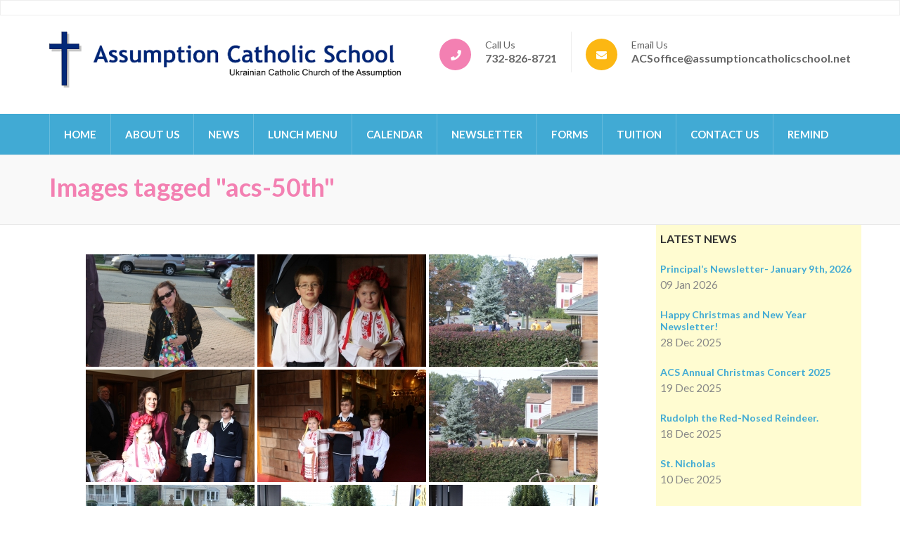

--- FILE ---
content_type: text/html; charset=UTF-8
request_url: http://assumptioncatholicschool.net/ngg_tag/acs-50th/
body_size: 13008
content:
    <!DOCTYPE html>
    <html lang="en-US" prefix="og: http://ogp.me/ns# article: http://ogp.me/ns/article#">
    
<head itemscope itemtype="https://schema.org/WebSite">

    <meta charset="UTF-8">
	<meta name="viewport" content="width=device-width, initial-scale=1">
	<link rel="profile" href="http://gmpg.org/xfn/11">
	<link rel="pingback" href="http://assumptioncatholicschool.net/xmlrpc.php">
    <title>ACS 50th &#8211; Assumption Catholic School</title>
<meta name='robots' content='max-image-preview:large' />
	<style>img:is([sizes="auto" i], [sizes^="auto," i]) { contain-intrinsic-size: 3000px 1500px }</style>
	<link rel='dns-prefetch' href='//stats.wp.com' />
<link rel='dns-prefetch' href='//fonts.googleapis.com' />
<link rel='dns-prefetch' href='//v0.wordpress.com' />
<link rel="alternate" type="application/rss+xml" title="Assumption Catholic School &raquo; Feed" href="http://assumptioncatholicschool.net/feed/" />
<link rel="alternate" type="application/rss+xml" title="Assumption Catholic School &raquo; Comments Feed" href="http://assumptioncatholicschool.net/comments/feed/" />
		<!-- This site uses the Google Analytics by ExactMetrics plugin v8.9.0 - Using Analytics tracking - https://www.exactmetrics.com/ -->
		<!-- Note: ExactMetrics is not currently configured on this site. The site owner needs to authenticate with Google Analytics in the ExactMetrics settings panel. -->
					<!-- No tracking code set -->
				<!-- / Google Analytics by ExactMetrics -->
		<script type="text/javascript">
/* <![CDATA[ */
window._wpemojiSettings = {"baseUrl":"https:\/\/s.w.org\/images\/core\/emoji\/15.0.3\/72x72\/","ext":".png","svgUrl":"https:\/\/s.w.org\/images\/core\/emoji\/15.0.3\/svg\/","svgExt":".svg","source":{"concatemoji":"http:\/\/assumptioncatholicschool.net\/wp-includes\/js\/wp-emoji-release.min.js?ver=6.7.4"}};
/*! This file is auto-generated */
!function(i,n){var o,s,e;function c(e){try{var t={supportTests:e,timestamp:(new Date).valueOf()};sessionStorage.setItem(o,JSON.stringify(t))}catch(e){}}function p(e,t,n){e.clearRect(0,0,e.canvas.width,e.canvas.height),e.fillText(t,0,0);var t=new Uint32Array(e.getImageData(0,0,e.canvas.width,e.canvas.height).data),r=(e.clearRect(0,0,e.canvas.width,e.canvas.height),e.fillText(n,0,0),new Uint32Array(e.getImageData(0,0,e.canvas.width,e.canvas.height).data));return t.every(function(e,t){return e===r[t]})}function u(e,t,n){switch(t){case"flag":return n(e,"\ud83c\udff3\ufe0f\u200d\u26a7\ufe0f","\ud83c\udff3\ufe0f\u200b\u26a7\ufe0f")?!1:!n(e,"\ud83c\uddfa\ud83c\uddf3","\ud83c\uddfa\u200b\ud83c\uddf3")&&!n(e,"\ud83c\udff4\udb40\udc67\udb40\udc62\udb40\udc65\udb40\udc6e\udb40\udc67\udb40\udc7f","\ud83c\udff4\u200b\udb40\udc67\u200b\udb40\udc62\u200b\udb40\udc65\u200b\udb40\udc6e\u200b\udb40\udc67\u200b\udb40\udc7f");case"emoji":return!n(e,"\ud83d\udc26\u200d\u2b1b","\ud83d\udc26\u200b\u2b1b")}return!1}function f(e,t,n){var r="undefined"!=typeof WorkerGlobalScope&&self instanceof WorkerGlobalScope?new OffscreenCanvas(300,150):i.createElement("canvas"),a=r.getContext("2d",{willReadFrequently:!0}),o=(a.textBaseline="top",a.font="600 32px Arial",{});return e.forEach(function(e){o[e]=t(a,e,n)}),o}function t(e){var t=i.createElement("script");t.src=e,t.defer=!0,i.head.appendChild(t)}"undefined"!=typeof Promise&&(o="wpEmojiSettingsSupports",s=["flag","emoji"],n.supports={everything:!0,everythingExceptFlag:!0},e=new Promise(function(e){i.addEventListener("DOMContentLoaded",e,{once:!0})}),new Promise(function(t){var n=function(){try{var e=JSON.parse(sessionStorage.getItem(o));if("object"==typeof e&&"number"==typeof e.timestamp&&(new Date).valueOf()<e.timestamp+604800&&"object"==typeof e.supportTests)return e.supportTests}catch(e){}return null}();if(!n){if("undefined"!=typeof Worker&&"undefined"!=typeof OffscreenCanvas&&"undefined"!=typeof URL&&URL.createObjectURL&&"undefined"!=typeof Blob)try{var e="postMessage("+f.toString()+"("+[JSON.stringify(s),u.toString(),p.toString()].join(",")+"));",r=new Blob([e],{type:"text/javascript"}),a=new Worker(URL.createObjectURL(r),{name:"wpTestEmojiSupports"});return void(a.onmessage=function(e){c(n=e.data),a.terminate(),t(n)})}catch(e){}c(n=f(s,u,p))}t(n)}).then(function(e){for(var t in e)n.supports[t]=e[t],n.supports.everything=n.supports.everything&&n.supports[t],"flag"!==t&&(n.supports.everythingExceptFlag=n.supports.everythingExceptFlag&&n.supports[t]);n.supports.everythingExceptFlag=n.supports.everythingExceptFlag&&!n.supports.flag,n.DOMReady=!1,n.readyCallback=function(){n.DOMReady=!0}}).then(function(){return e}).then(function(){var e;n.supports.everything||(n.readyCallback(),(e=n.source||{}).concatemoji?t(e.concatemoji):e.wpemoji&&e.twemoji&&(t(e.twemoji),t(e.wpemoji)))}))}((window,document),window._wpemojiSettings);
/* ]]> */
</script>
<style id='wp-emoji-styles-inline-css' type='text/css'>

	img.wp-smiley, img.emoji {
		display: inline !important;
		border: none !important;
		box-shadow: none !important;
		height: 1em !important;
		width: 1em !important;
		margin: 0 0.07em !important;
		vertical-align: -0.1em !important;
		background: none !important;
		padding: 0 !important;
	}
</style>
<link rel='stylesheet' id='wp-block-library-css' href='http://assumptioncatholicschool.net/wp-includes/css/dist/block-library/style.min.css?ver=6.7.4' type='text/css' media='all' />
<style id='classic-theme-styles-inline-css' type='text/css'>
/*! This file is auto-generated */
.wp-block-button__link{color:#fff;background-color:#32373c;border-radius:9999px;box-shadow:none;text-decoration:none;padding:calc(.667em + 2px) calc(1.333em + 2px);font-size:1.125em}.wp-block-file__button{background:#32373c;color:#fff;text-decoration:none}
</style>
<style id='global-styles-inline-css' type='text/css'>
:root{--wp--preset--aspect-ratio--square: 1;--wp--preset--aspect-ratio--4-3: 4/3;--wp--preset--aspect-ratio--3-4: 3/4;--wp--preset--aspect-ratio--3-2: 3/2;--wp--preset--aspect-ratio--2-3: 2/3;--wp--preset--aspect-ratio--16-9: 16/9;--wp--preset--aspect-ratio--9-16: 9/16;--wp--preset--color--black: #000000;--wp--preset--color--cyan-bluish-gray: #abb8c3;--wp--preset--color--white: #ffffff;--wp--preset--color--pale-pink: #f78da7;--wp--preset--color--vivid-red: #cf2e2e;--wp--preset--color--luminous-vivid-orange: #ff6900;--wp--preset--color--luminous-vivid-amber: #fcb900;--wp--preset--color--light-green-cyan: #7bdcb5;--wp--preset--color--vivid-green-cyan: #00d084;--wp--preset--color--pale-cyan-blue: #8ed1fc;--wp--preset--color--vivid-cyan-blue: #0693e3;--wp--preset--color--vivid-purple: #9b51e0;--wp--preset--gradient--vivid-cyan-blue-to-vivid-purple: linear-gradient(135deg,rgba(6,147,227,1) 0%,rgb(155,81,224) 100%);--wp--preset--gradient--light-green-cyan-to-vivid-green-cyan: linear-gradient(135deg,rgb(122,220,180) 0%,rgb(0,208,130) 100%);--wp--preset--gradient--luminous-vivid-amber-to-luminous-vivid-orange: linear-gradient(135deg,rgba(252,185,0,1) 0%,rgba(255,105,0,1) 100%);--wp--preset--gradient--luminous-vivid-orange-to-vivid-red: linear-gradient(135deg,rgba(255,105,0,1) 0%,rgb(207,46,46) 100%);--wp--preset--gradient--very-light-gray-to-cyan-bluish-gray: linear-gradient(135deg,rgb(238,238,238) 0%,rgb(169,184,195) 100%);--wp--preset--gradient--cool-to-warm-spectrum: linear-gradient(135deg,rgb(74,234,220) 0%,rgb(151,120,209) 20%,rgb(207,42,186) 40%,rgb(238,44,130) 60%,rgb(251,105,98) 80%,rgb(254,248,76) 100%);--wp--preset--gradient--blush-light-purple: linear-gradient(135deg,rgb(255,206,236) 0%,rgb(152,150,240) 100%);--wp--preset--gradient--blush-bordeaux: linear-gradient(135deg,rgb(254,205,165) 0%,rgb(254,45,45) 50%,rgb(107,0,62) 100%);--wp--preset--gradient--luminous-dusk: linear-gradient(135deg,rgb(255,203,112) 0%,rgb(199,81,192) 50%,rgb(65,88,208) 100%);--wp--preset--gradient--pale-ocean: linear-gradient(135deg,rgb(255,245,203) 0%,rgb(182,227,212) 50%,rgb(51,167,181) 100%);--wp--preset--gradient--electric-grass: linear-gradient(135deg,rgb(202,248,128) 0%,rgb(113,206,126) 100%);--wp--preset--gradient--midnight: linear-gradient(135deg,rgb(2,3,129) 0%,rgb(40,116,252) 100%);--wp--preset--font-size--small: 13px;--wp--preset--font-size--medium: 20px;--wp--preset--font-size--large: 36px;--wp--preset--font-size--x-large: 42px;--wp--preset--spacing--20: 0.44rem;--wp--preset--spacing--30: 0.67rem;--wp--preset--spacing--40: 1rem;--wp--preset--spacing--50: 1.5rem;--wp--preset--spacing--60: 2.25rem;--wp--preset--spacing--70: 3.38rem;--wp--preset--spacing--80: 5.06rem;--wp--preset--shadow--natural: 6px 6px 9px rgba(0, 0, 0, 0.2);--wp--preset--shadow--deep: 12px 12px 50px rgba(0, 0, 0, 0.4);--wp--preset--shadow--sharp: 6px 6px 0px rgba(0, 0, 0, 0.2);--wp--preset--shadow--outlined: 6px 6px 0px -3px rgba(255, 255, 255, 1), 6px 6px rgba(0, 0, 0, 1);--wp--preset--shadow--crisp: 6px 6px 0px rgba(0, 0, 0, 1);}:where(.is-layout-flex){gap: 0.5em;}:where(.is-layout-grid){gap: 0.5em;}body .is-layout-flex{display: flex;}.is-layout-flex{flex-wrap: wrap;align-items: center;}.is-layout-flex > :is(*, div){margin: 0;}body .is-layout-grid{display: grid;}.is-layout-grid > :is(*, div){margin: 0;}:where(.wp-block-columns.is-layout-flex){gap: 2em;}:where(.wp-block-columns.is-layout-grid){gap: 2em;}:where(.wp-block-post-template.is-layout-flex){gap: 1.25em;}:where(.wp-block-post-template.is-layout-grid){gap: 1.25em;}.has-black-color{color: var(--wp--preset--color--black) !important;}.has-cyan-bluish-gray-color{color: var(--wp--preset--color--cyan-bluish-gray) !important;}.has-white-color{color: var(--wp--preset--color--white) !important;}.has-pale-pink-color{color: var(--wp--preset--color--pale-pink) !important;}.has-vivid-red-color{color: var(--wp--preset--color--vivid-red) !important;}.has-luminous-vivid-orange-color{color: var(--wp--preset--color--luminous-vivid-orange) !important;}.has-luminous-vivid-amber-color{color: var(--wp--preset--color--luminous-vivid-amber) !important;}.has-light-green-cyan-color{color: var(--wp--preset--color--light-green-cyan) !important;}.has-vivid-green-cyan-color{color: var(--wp--preset--color--vivid-green-cyan) !important;}.has-pale-cyan-blue-color{color: var(--wp--preset--color--pale-cyan-blue) !important;}.has-vivid-cyan-blue-color{color: var(--wp--preset--color--vivid-cyan-blue) !important;}.has-vivid-purple-color{color: var(--wp--preset--color--vivid-purple) !important;}.has-black-background-color{background-color: var(--wp--preset--color--black) !important;}.has-cyan-bluish-gray-background-color{background-color: var(--wp--preset--color--cyan-bluish-gray) !important;}.has-white-background-color{background-color: var(--wp--preset--color--white) !important;}.has-pale-pink-background-color{background-color: var(--wp--preset--color--pale-pink) !important;}.has-vivid-red-background-color{background-color: var(--wp--preset--color--vivid-red) !important;}.has-luminous-vivid-orange-background-color{background-color: var(--wp--preset--color--luminous-vivid-orange) !important;}.has-luminous-vivid-amber-background-color{background-color: var(--wp--preset--color--luminous-vivid-amber) !important;}.has-light-green-cyan-background-color{background-color: var(--wp--preset--color--light-green-cyan) !important;}.has-vivid-green-cyan-background-color{background-color: var(--wp--preset--color--vivid-green-cyan) !important;}.has-pale-cyan-blue-background-color{background-color: var(--wp--preset--color--pale-cyan-blue) !important;}.has-vivid-cyan-blue-background-color{background-color: var(--wp--preset--color--vivid-cyan-blue) !important;}.has-vivid-purple-background-color{background-color: var(--wp--preset--color--vivid-purple) !important;}.has-black-border-color{border-color: var(--wp--preset--color--black) !important;}.has-cyan-bluish-gray-border-color{border-color: var(--wp--preset--color--cyan-bluish-gray) !important;}.has-white-border-color{border-color: var(--wp--preset--color--white) !important;}.has-pale-pink-border-color{border-color: var(--wp--preset--color--pale-pink) !important;}.has-vivid-red-border-color{border-color: var(--wp--preset--color--vivid-red) !important;}.has-luminous-vivid-orange-border-color{border-color: var(--wp--preset--color--luminous-vivid-orange) !important;}.has-luminous-vivid-amber-border-color{border-color: var(--wp--preset--color--luminous-vivid-amber) !important;}.has-light-green-cyan-border-color{border-color: var(--wp--preset--color--light-green-cyan) !important;}.has-vivid-green-cyan-border-color{border-color: var(--wp--preset--color--vivid-green-cyan) !important;}.has-pale-cyan-blue-border-color{border-color: var(--wp--preset--color--pale-cyan-blue) !important;}.has-vivid-cyan-blue-border-color{border-color: var(--wp--preset--color--vivid-cyan-blue) !important;}.has-vivid-purple-border-color{border-color: var(--wp--preset--color--vivid-purple) !important;}.has-vivid-cyan-blue-to-vivid-purple-gradient-background{background: var(--wp--preset--gradient--vivid-cyan-blue-to-vivid-purple) !important;}.has-light-green-cyan-to-vivid-green-cyan-gradient-background{background: var(--wp--preset--gradient--light-green-cyan-to-vivid-green-cyan) !important;}.has-luminous-vivid-amber-to-luminous-vivid-orange-gradient-background{background: var(--wp--preset--gradient--luminous-vivid-amber-to-luminous-vivid-orange) !important;}.has-luminous-vivid-orange-to-vivid-red-gradient-background{background: var(--wp--preset--gradient--luminous-vivid-orange-to-vivid-red) !important;}.has-very-light-gray-to-cyan-bluish-gray-gradient-background{background: var(--wp--preset--gradient--very-light-gray-to-cyan-bluish-gray) !important;}.has-cool-to-warm-spectrum-gradient-background{background: var(--wp--preset--gradient--cool-to-warm-spectrum) !important;}.has-blush-light-purple-gradient-background{background: var(--wp--preset--gradient--blush-light-purple) !important;}.has-blush-bordeaux-gradient-background{background: var(--wp--preset--gradient--blush-bordeaux) !important;}.has-luminous-dusk-gradient-background{background: var(--wp--preset--gradient--luminous-dusk) !important;}.has-pale-ocean-gradient-background{background: var(--wp--preset--gradient--pale-ocean) !important;}.has-electric-grass-gradient-background{background: var(--wp--preset--gradient--electric-grass) !important;}.has-midnight-gradient-background{background: var(--wp--preset--gradient--midnight) !important;}.has-small-font-size{font-size: var(--wp--preset--font-size--small) !important;}.has-medium-font-size{font-size: var(--wp--preset--font-size--medium) !important;}.has-large-font-size{font-size: var(--wp--preset--font-size--large) !important;}.has-x-large-font-size{font-size: var(--wp--preset--font-size--x-large) !important;}
:where(.wp-block-post-template.is-layout-flex){gap: 1.25em;}:where(.wp-block-post-template.is-layout-grid){gap: 1.25em;}
:where(.wp-block-columns.is-layout-flex){gap: 2em;}:where(.wp-block-columns.is-layout-grid){gap: 2em;}
:root :where(.wp-block-pullquote){font-size: 1.5em;line-height: 1.6;}
</style>
<link rel='stylesheet' id='rara-theme-toolkit-pro-css' href='http://assumptioncatholicschool.net/wp-content/plugins/rara-theme-toolkit-pro/public/css/rara-theme-toolkit-pro-public.min.css?ver=1.2.0' type='text/css' media='all' />
<link rel='stylesheet' id='rara-theme-toolkit-prolightslider-css' href='http://assumptioncatholicschool.net/wp-content/plugins/rara-theme-toolkit-pro/public/css/lightslider.min.css?ver=1.1.5' type='text/css' media='all' />
<link rel='stylesheet' id='rara-theme-toolkit-prolightsidr-css' href='http://assumptioncatholicschool.net/wp-content/plugins/rara-theme-toolkit-pro/public/css/jquery.sidr.light.min.css?ver=1.2.0' type='text/css' media='all' />
<link rel='stylesheet' id='ngg_trigger_buttons-css' href='http://assumptioncatholicschool.net/wp-content/plugins/nextgen-gallery/static/GalleryDisplay/trigger_buttons.css?ver=3.59.12' type='text/css' media='all' />
<link rel='stylesheet' id='simplelightbox-0-css' href='http://assumptioncatholicschool.net/wp-content/plugins/nextgen-gallery/static/Lightbox/simplelightbox/simple-lightbox.css?ver=3.59.12' type='text/css' media='all' />
<link rel='stylesheet' id='fontawesome_v4_shim_style-css' href='http://assumptioncatholicschool.net/wp-content/plugins/nextgen-gallery/static/FontAwesome/css/v4-shims.min.css?ver=6.7.4' type='text/css' media='all' />
<link rel='stylesheet' id='fontawesome-css' href='http://assumptioncatholicschool.net/wp-content/plugins/nextgen-gallery/static/FontAwesome/css/all.min.css?ver=6.7.4' type='text/css' media='all' />
<link rel='stylesheet' id='nextgen_pagination_style-css' href='http://assumptioncatholicschool.net/wp-content/plugins/nextgen-gallery/static/GalleryDisplay/pagination_style.css?ver=3.59.12' type='text/css' media='all' />
<link rel='stylesheet' id='nextgen_basic_thumbnails_style-css' href='http://assumptioncatholicschool.net/wp-content/plugins/nextgen-gallery/static/Thumbnails/nextgen_basic_thumbnails.css?ver=3.59.12' type='text/css' media='all' />
<link rel='stylesheet' id='preschool-and-kindergarten-pro-google-fonts-css' href='https://fonts.googleapis.com/css?family=Lato%3A100%2C100italic%2C300%2C300italic%2Cregular%2Citalic%2C700%2C700italic%2C900%2C900italic%7CLato%3Aregular%7CPacifico%3Aregular' type='text/css' media='all' />
<link rel='stylesheet' id='animate-css' href='http://assumptioncatholicschool.net/wp-content/themes/preschool-and-kindergarten-pro/css/animate.min.css?ver=6.7.4' type='text/css' media='all' />
<link rel='stylesheet' id='preschool-and-kindergarten-style-css' href='http://assumptioncatholicschool.net/wp-content/themes/preschool-and-kindergarten-pro/style.css?ver=2.4.3' type='text/css' media='all' />
<link rel='stylesheet' id='jquery-fancybox-css' href='http://assumptioncatholicschool.net/wp-content/themes/preschool-and-kindergarten-pro/css/jquery.fancybox.min.css?ver=3.5.7' type='text/css' media='all' />
<link rel='stylesheet' id='latest-posts-style-css' href='http://assumptioncatholicschool.net/wp-content/plugins/latest-posts/assets/css/style.css?ver=1.4.4' type='text/css' media='all' />
<link rel='stylesheet' id='tablepress-default-css' href='http://assumptioncatholicschool.net/wp-content/tablepress-combined.min.css?ver=42' type='text/css' media='all' />
<link rel='stylesheet' id='tmm-css' href='http://assumptioncatholicschool.net/wp-content/plugins/team-members/inc/css/tmm_style.css?ver=6.7.4' type='text/css' media='all' />
<script type="text/javascript" src="http://assumptioncatholicschool.net/wp-includes/js/jquery/jquery.min.js?ver=3.7.1" id="jquery-core-js"></script>
<script type="text/javascript" src="http://assumptioncatholicschool.net/wp-includes/js/jquery/jquery-migrate.min.js?ver=3.4.1" id="jquery-migrate-js"></script>
<script type="text/javascript" id="photocrati_ajax-js-extra">
/* <![CDATA[ */
var photocrati_ajax = {"url":"http:\/\/assumptioncatholicschool.net\/index.php?photocrati_ajax=1","rest_url":"http:\/\/assumptioncatholicschool.net\/wp-json\/","wp_home_url":"http:\/\/assumptioncatholicschool.net","wp_site_url":"http:\/\/assumptioncatholicschool.net","wp_root_url":"http:\/\/assumptioncatholicschool.net","wp_plugins_url":"http:\/\/assumptioncatholicschool.net\/wp-content\/plugins","wp_content_url":"http:\/\/assumptioncatholicschool.net\/wp-content","wp_includes_url":"http:\/\/assumptioncatholicschool.net\/wp-includes\/","ngg_param_slug":"nggallery","rest_nonce":"5fbe28413b"};
/* ]]> */
</script>
<script type="text/javascript" src="http://assumptioncatholicschool.net/wp-content/plugins/nextgen-gallery/static/Legacy/ajax.min.js?ver=3.59.12" id="photocrati_ajax-js"></script>
<script type="text/javascript" src="http://assumptioncatholicschool.net/wp-content/plugins/nextgen-gallery/static/FontAwesome/js/v4-shims.min.js?ver=5.3.1" id="fontawesome_v4_shim-js"></script>
<script type="text/javascript" defer crossorigin="anonymous" data-auto-replace-svg="false" data-keep-original-source="false" data-search-pseudo-elements src="http://assumptioncatholicschool.net/wp-content/plugins/nextgen-gallery/static/FontAwesome/js/all.min.js?ver=5.3.1" id="fontawesome-js"></script>
<script type="text/javascript" src="http://assumptioncatholicschool.net/wp-content/plugins/nextgen-gallery/static/Thumbnails/nextgen_basic_thumbnails.js?ver=3.59.12" id="nextgen_basic_thumbnails_script-js"></script>
<script type="text/javascript" src="http://assumptioncatholicschool.net/wp-content/plugins/nextgen-gallery/static/Thumbnails/ajax_pagination.js?ver=3.59.12" id="nextgen-basic-thumbnails-ajax-pagination-js"></script>
<link rel="https://api.w.org/" href="http://assumptioncatholicschool.net/wp-json/" /><link rel="alternate" title="JSON" type="application/json" href="http://assumptioncatholicschool.net/wp-json/wp/v2/posts/0" /><link rel="EditURI" type="application/rsd+xml" title="RSD" href="http://assumptioncatholicschool.net/xmlrpc.php?rsd" />
<meta name="generator" content="WordPress 6.7.4" />
		<!-- Custom Logo: hide header text -->
		<style id="custom-logo-css" type="text/css">
			.site-title, .site-description {
				position: absolute;
				clip: rect(1px, 1px, 1px, 1px);
			}
		</style>
		<link rel="alternate" title="oEmbed (JSON)" type="application/json+oembed" href="http://assumptioncatholicschool.net/wp-json/oembed/1.0/embed?url" />
<link rel="alternate" title="oEmbed (XML)" type="text/xml+oembed" href="http://assumptioncatholicschool.net/wp-json/oembed/1.0/embed?url&#038;format=xml" />
	<style>img#wpstats{display:none}</style>
		<meta property="og:type" content="website" />
<meta property="og:locale" content="en_US" />
<meta property="og:site_name" content="Assumption Catholic School" />
<meta name="twitter:card" content="summary" />
<meta property="article:published_time" content="2026-01-21T12:02:36-05:00" />
<meta property="article:author" content="http://assumptioncatholicschool.net/author/" />
<style type='text/css' media='all'>    
    .site-branding .site-title{
        font-family: Pacifico;
    }

    /*for body*/
    body{
        font-size: 18px;
        line-height: 28px;
        color: #616161;
        font-family: Lato;
        font-weight: 400;
        font-style: normal;
        background: url() #ffffff;
    }

    #primary .post .entry-content h1,
    #primary .page .entry-content h1{
        font-family: Lato;
        font-size: 60px;
        line-height: 72px;
        font-weight: 400;
        font-style: normal;
        color: #313131;
    }

    #primary .post .entry-content h2,
    #primary .page .entry-content h2{
        font-family: Lato;
        font-size: 42px;
        line-height: 50px;
        font-weight: 400;
        font-style: normal;
        color: #313131;
    }

    #primary .post .entry-content h3,
    #primary .page .entry-content h3{
        font-family: Lato;
        font-size: 36px;
        line-height: 43px;
        font-weight: 400;
        font-style: normal;
        color: #313131;
    }

    #primary .post .entry-content h4,
    #primary .page .entry-content h4{
        font-family: Lato;
        font-size: 24px;
        line-height: 29px;
        font-weight: 400;
        font-style: normal;
        color: #313131;
    }

    #primary .post .entry-content h5,
    #primary .page .entry-content h5{
        font-family: Lato;
        font-size: 20px;
        line-height: 24px;
        font-weight: 400;
        font-style: normal;
        color: #313131;
    }

    #primary .post .entry-content h6,
    #primary .page .entry-content h6{
        font-family: Lato;
        font-size: 16px;
        line-height: 19px;
        font-weight: 400;
        font-style: normal;
        color: #313131;
    }
    
    /* primary color */
    a{
        color: #41aad4;
    }
    
    a:hover,
    a:focus{
        color: #41aad4;
    }

    .header-t .contact-info li a:hover,
    .header-t .contact-info li a:focus,
    .header-t .widget_rttk_social_links ul li a:hover,
    .header-t .widget_rttk_social_links ul li a:focus,
    .section-2 .col .text-holder .title a:hover,
    .section-2 .col .text-holder .title a:focus,
    .latest-events .col .text-holder .event-title a:hover,
    .latest-events .col .text-holder .event-title a:focus,
    .featured .btn-holder .btn-view:hover,
    .featured .btn-holder .btn-view:focus,
    .our-staff .btn-holder .btn-view:hover,
    .our-staff .btn-holder .btn-view:focus,
    .news .post .entry-title a:hover,
    .news .post .entry-title a:focus,
    .news .btn-holder .btn-view:hover,
    .news .btn-holder .btn-view:focus,
    .promotional-block .text-holder .btn-contact:hover,
    .promotional-block .text-holder .btn-contact:focus,
    .contact-section .holder .text .text-holder .tel-link a:hover,
    .contact-section .holder .text .text-holder .email-link a:hover,
    .contact-section .holder .text .text-holder .tel-link a:focus,
    .contact-section .holder .text .text-holder .email-link a:focus,
    .contact-page .right .contact-info a:hover,
    .contact-page .right .contact-info a:focus,
    #primary .post .entry-header .entry-title a:hover,
    #primary .post .entry-header .entry-title a:focus,
    .search #primary .page .entry-header .entry-title a:hover,
    .search #primary .page .entry-header .entry-title a:focus,
    .widget ul li a:hover,
    .widget ul li a:focus,
    .widget.widget_recent_comments ul li a,
    .widget.widget_rss ul li a,
    .widget.widget_kindergarten_latest_posts ul li .entry-header .entry-title a:hover,
    .widget.widget_kindergarten_latest_posts ul li .entry-header .entry-title a:focus,
    .widget.widget_rttk_pro_category_post ul li .entry-header .entry-title a:hover,
    .widget.widget_rttk_pro_category_post ul li .entry-header .entry-title a:focus,
    .widget.widget_rttk_pro_author_post ul li .entry-header .entry-title a:hover,
    .widget.widget_rttk_pro_author_post ul li .entry-header .entry-title a:focus,
    .widget.widget_rttk_pro_popular_post ul li .entry-header .entry-title a:hover,
    .widget.widget_rttk_pro_popular_post ul li .entry-header .entry-title a:focus,
    .widget.widget_rttk_pro_recent_post ul li .entry-header .entry-title a:hover,
    .widget.widget_rttk_pro_recent_post ul li .entry-header .entry-title a:focus,
    .photo-gallery .holder .btn-view:hover,
    .photo-gallery .holder .btn-view:focus,
    .comments-area .comment-body .comment-metadata a:hover,
    .comments-area .comment-body .comment-metadata a:focus,
    .site-header.header-three .main-navigation ul li a:hover,
    .site-header.header-three .main-navigation ul li a:focus,
    .site-header.header-three .main-navigation ul li:hover > a,
    .site-header.header-three .main-navigation ul li:focus > a,
    .site-header.header-three .main-navigation ul .current-menu-item > a,
    .site-header.header-three .main-navigation ul .current-menu-ancestor > a,
    .site-header.header-three .main-navigation ul .current_page_item > a,
    .site-header.header-three .main-navigation ul .current_page_ancestor > a,
    .site-header.header-three .header-b .info-list li a:hover,
    .site-header.header-three .header-b .info-list li a:focus,
    .site-header.header-four .header-b .right .email a:hover,
    .site-header.header-four .header-b .right .email a:focus,
    .site-header.header-four .header-b .right .phone a:hover,
    .site-header.header-four .header-b .right .phone a:focus,
    .site-header.header-five .right .top .tel-link:hover,
    .site-header.header-five .right .top .tel-link:focus,
    .site-header.header-five .right .top .widget_rttk_social_links .social-networks li a:hover,
    .site-header.header-five .right .top .widget_rttk_social_links .social-networks li a:focus,
    .site-header.header-six .header-t .right .contact-info a:hover,
    .site-header.header-six .header-t .right .contact-info a:focus,
    .site-header.header-six .main-navigation ul ul li a:hover,
    .site-header.header-six .main-navigation ul ul li a:focus,
    .site-header.header-six .main-navigation ul ul li:hover > a,
    .site-header.header-six .main-navigation ul ul li:focus > a,
    .site-header.header-six .main-navigation ul ul .current-menu-item > a,
    .site-header.header-six .main-navigation ul ul .current-menu-ancestor > a,
    .site-header.header-six .main-navigation ul ul .current_page_item > a,
    .site-header.header-six .main-navigation ul ul .current_page_ancestor > a,
    .site-header.header-eight .main-navigation ul li a:hover,
    .site-header.header-eight .main-navigation ul li a:focus,
    .site-header.header-eight .main-navigation ul li:hover > a,
    .site-header.header-eight .main-navigation ul li:focus > a,
    .site-header.header-eight .main-navigation ul .current-menu-item > a,
    .site-header.header-eight .main-navigation ul .current-menu-ancestor > a,
    .site-header.header-eight .main-navigation ul .current_page_item > a,
    .site-header.header-eight .main-navigation ul .current_page_ancestor > a,
    .services-page .facilities .widget_preschool_and_kindergarten_pro_icon_text_widget .col .text-holder .widget-title a:hover,
    .services-page .facilities .widget_preschool_and_kindergarten_pro_icon_text_widget .col .text-holder .widget-title a:focus,
    .services-page .widget_preschool_and_kindergarten_pro_icon_text_widget .text-holder .widget-title a:hover,
    .services-page .widget_preschool_and_kindergarten_pro_icon_text_widget .text-holder .widget-title a:focus,
    .site-header.header-three .header-t .widget_rttk_social_links ul li a,
    #primary .course-list .courses-holder .element-item .text-holder .title a:hover,
    #primary .course-list .courses-holder .element-item .text-holder .title a:focus,
    .event-list-page .event-holder .text-holder .entry-title a:hover,
    .event-list-page .event-holder .text-holder .entry-title a:focus,
    .site-footer .widget_rttk_pro_cta_widget .widget-content .btn-donate:hover,
    .site-footer .widget_rttk_pro_cta_widget .widget-content .btn-donate:focus,
    .widget_rttk_pro_stat_counter_widget .col .icon-holder,
    .mobile-main-navigation ul li a:hover,
    .mobile-main-navigation ul li a:focus,
    .mobile-main-navigation ul li:hover>a,
    .mobile-main-navigation ul li:focus>a,
    .mobile-main-navigation ul .current-menu-item>a,
    .mobile-main-navigation ul .current-menu-ancestor>a,
    .mobile-main-navigation ul .current_page_item>a,
    .mobile-main-navigation ul .current_page_ancestor>a,
    .mobile-menu .info-list li a:hover,
    .mobile-menu .info-list li a:focus{
        color: #41aad4;
    }

    .mobile-menu .widget.widget_rttk_social_links ul li a:hover,
    .mobile-menu .widget.widget_rttk_social_links ul li a:focus{
        border-color: #41aad4;
        background: #41aad4;
    }

    .course-list .courses-holder .button-group .button,
    .photo-gallery .caption{
        background: #41aad4;
    }

    .course-list .courses-holder .button-group .button:hover,
    .course-list .courses-holder .button-group .button:focus,
    .course-list .courses-holder .button-group .is-checked{
        background: none;
        color: #41aad4;
    }

    .site-footer{background-color: #41aad4;}

    #secondary .widget_rttk_pro_cta_widget .widget-content .btn-donate{
        border-color: #41aad4;
    }

    #secondary .widget_rttk_pro_cta_widget .widget-content .btn-donate:hover,
    #secondary .widget_rttk_pro_cta_widget .widget-content .btn-donate:focus{
        background: #41aad4;
    }

    .main-navigation ul ul,
    .welcome .text-holder .btn-more:hover,
    .welcome .text-holder .btn-more:focus,
    .section-3 .text-holder .btn-detail:hover,
    .section-3 .text-holder .btn-detail:focus,
    .latest-events .btn-holder .btn-view:hover,
    .latest-events .btn-holder .btn-view:focus,
    .featured .col .text-holder .btn-detail:hover,
    .featured .col .text-holder .btn-detail:focus,
    button:hover,
    input[type="button"]:hover,
    input[type="reset"]:hover,
    input[type="submit"]:hover,
    button:focus,
    input[type="button"]:focus,
    input[type="reset"]:focus,
    input[type="submit"]:focus,
    #primary .post .btn-readmore:hover,
    #primary .post .btn-readmore:focus,
    .search #primary .page .btn-readmore:hover,
    .search #primary .page .btn-readmore:focus,
    #primary .post .entry-content .rara_accordian .rara_accordian_title,
    #primary .page .entry-content .rara_accordian .rara_accordian_title,
    #primary .entry-content .rara_call_to_action_button:hover,
    #primary .entry-content .rara_call_to_action_button:focus,
    .rara_toggle .rara_toggle_title,
    #primary .entry-content .rara_tab_wrap .rara_tab_group .tab-title.active,
    #primary .entry-content .rara_tab_wrap .rara_tab_group .tab-title:hover,
    #primary .entry-content .rara_tab_wrap .rara_tab_group .tab-title:focus,
    .wp-caption-text,
    .site-header.header-three .nav-holder,
    .site-header.header-four .header-t .main-navigation ul li a:hover,
    .site-header.header-four .header-t .main-navigation ul li a:focus,
    .site-header.header-four .header-t .main-navigation ul li:hover > a,
    .site-header.header-four .header-t .main-navigation ul li:focus > a,
    .site-header.header-four .header-t .main-navigation ul .current-menu-item > a,
    .site-header.header-four .header-t .main-navigation ul .current-menu-ancestor > a,
    .site-header.header-four .header-t .main-navigation ul .current_page_item > a,
    .site-header.header-four .header-t .main-navigation ul .current_page_ancestor > a,
    .site-header.header-six .main-navigation ul li a:hover,
    .site-header.header-six .main-navigation ul li a:focus,
    .site-header.header-six .main-navigation ul li:hover > a,
    .site-header.header-six .main-navigation ul li:focus > a,
    .site-header.header-six .main-navigation ul .current-menu-item > a,
    .site-header.header-six .main-navigation ul .current-menu-ancestor > a,
    .site-header.header-six .main-navigation ul .current_page_item > a,
    .site-header.header-six .main-navigation ul .current_page_ancestor > a,
    .testimonial-section .table{
        background: #41aad4;
    }

    .testimonial-section .btn-holder .btn-view{
        border-color: #41aad4;
        color: #41aad4;
    }

    .testimonial-section .btn-holder .btn-view:hover,
    .testimonial-section .btn-holder .btn-view:focus{
        background: #41aad4;
    }

    .main-navigation ul ul:before{
        border-bottom-color: #41aad4;
    }

    .welcome .text-holder .btn-more,
    .section-3 .text-holder .btn-detail,
    .latest-events .btn-holder .btn-view,
    .featured .col .text-holder .btn-detail,
    button,
    input[type="button"],
    input[type="reset"],
    input[type="submit"],
    #primary .post .btn-readmore,
    .search #primary .page .btn-readmore,
    #primary .post .entry-content .rara_accordian,
    #primary .page .entry-content .rara_accordian,
    #primary .entry-content .rara_call_to_action_button,
    .rara_toggle,
    #primary .entry-content .rara_tab_wrap .rara_tab_group .tab-title,
    .site-header.header-five .main-navigation,
    .event-list-page .event-holder .text-holder .btn-more{
        border-color: #41aad4;
    }

    .event-list-page .event-holder .text-holder .btn-more:hover,
    .event-list-page .event-holder .text-holder .btn-more:focus{
        background: #41aad4;
    }

    .featured .btn-holder .btn-view,
    .our-staff .btn-holder .btn-view,
    .news .btn-holder .btn-view,
    .promotional-block .text-holder .btn-mission,
    .widget.widget_tag_cloud .tagcloud a:hover,
    .widget.widget_tag_cloud .tagcloud a:focus,
    .banner .banner-text .btn-enroll{
        border-color: #41aad4;
        background: #41aad4;
    }

    .widget.widget_rttk_pro_author_bio .readmore,
    .widget_rttk_pro_featured_post .text-holder .readmore{
        border-color: #41aad4;
        color: #41aad4;
    }

    .widget.widget_rttk_pro_author_bio .readmore:hover,
    .widget.widget_rttk_pro_author_bio .readmore:focus,
    .widget_rttk_pro_featured_post .text-holder .readmore:hover,
    .widget_rttk_pro_featured_post .text-holder .readmore:focus{
        background: #41aad4;
    }

    .site-header.header-five .main-navigation ul li:before{
        border-top-color: #41aad4;
    }

    /*secondary color*/
    .welcome .text-holder .title,
    .section-2 .header .title,
    .section-3 .header .title,
    .latest-events .header .title,
    .featured .header .title,
    .our-staff .header .title,
    .testimonial .header .title,
    .news .header .title,
    .contact-section .header .title,
    .page-header .page-title,
    .testimonial-section .header .title,
    .event-detail-page .detail-info .title,
    .event-detail-page .venue .text-holder .title{
        color: #f380b2;
    }

    /* tertiary color */
    .main-navigation .current_page_item > a,
    .main-navigation .current-menu-item > a,
    .main-navigation .current_page_ancestor > a,
    .main-navigation .current-menu-ancestor > a,
    .main-navigation ul li a:hover,
    .main-navigation ul li a:focus,
    .news .post .posted-on,
    .site-header.header-two .header-t .social-networks li a,
    .site-header.header-four .header-b .right .email:before,
    .site-header.header-four .header-b .right .phone:before,
    .site-header.header-seven .main-navigation ul ul li a:hover,
    .site-header.header-seven .main-navigation ul ul li a:focus,
    .site-header.header-seven .main-navigation ul ul li:hover > a,
    .site-header.header-seven .main-navigation ul ul li:focus > a,
    .site-header.header-seven .main-navigation ul ul .current-menu-item > a,
    .site-header.header-seven .main-navigation ul ul .current-menu-ancestor > a,
    .site-header.header-seven .main-navigation ul ul .current_page_item > a,
    .site-header.header-seven .main-navigation ul ul .current_page_ancestor > a,
    .site-header.header-eight .header-t .social-networks li a:hover,
    .site-header.header-eight .header-t .social-networks li a:focus,
    .event-list-page .event-holder .text-holder .entry-meta .date:before,
    .event-list-page .event-holder .text-holder .entry-meta address:before{
        color: #4fbba9;
    }
    
    .latest-events .col .img-holder .date-holder,
    .latest-events .col .event-address,
    .photo-gallery,
    .about-page .services .widget_preschool_and_kindergarten_pro_icon_text_widget .style2 .img-holder svg,
    .about-page .services .widget_preschool_and_kindergarten_pro_icon_text_widget .style2 .img-holder img,
    .services-page .widget_preschool_and_kindergarten_pro_icon_text_widget .style1 .img-holder svg,
    .services-page .widget_preschool_and_kindergarten_pro_icon_text_widget .style3 .img-holder,
    .services-page .widget_preschool_and_kindergarten_pro_icon_text_widget .style2 .img-holder,
    .contact-page .right .contact-info .address .icon-holder,
    .contact-page .right .contact-info .phone .icon-holder,
    .contact-page .right .contact-info .email .icon-holder,
    #primary .post .entry-content .highlight,
    #primary .page .entry-content .highlight,
    #secondary .widget.widget_preschool_and_kindergarten_pro_icon_text_widget .style1 .holder .img-holder,
    #secondary .widget.widget_preschool_and_kindergarten_pro_icon_text_widget .style2 .holder .img-holder,
    .widget.widget_calendar caption,
    .site-footer .widget.widget_preschool_and_kindergarten_pro_icon_text_widget .style1 .holder .img-holder,
    .site-footer .widget.widget_preschool_and_kindergarten_pro_icon_text_widget .style2 .holder .img-holder,
    .site-header.header-two .header-t,
    .site-header.header-seven .main-navigation ul li a:hover,
    .site-header.header-seven .main-navigation ul li a:focus,
    .site-header.header-seven .main-navigation ul li:hover > a,
    .site-header.header-seven .main-navigation ul li:focus > a,
    .site-header.header-seven .main-navigation ul .current-menu-item > a,
    .site-header.header-seven .main-navigation ul .current-menu-ancestor > a,
    .site-header.header-seven .main-navigation ul .current_page_item > a,
    .site-header.header-seven .main-navigation ul .current_page_ancestor > a,
    .site-header.header-seven .main-navigation ul ul,
    .site-header.header-eight .header-t,
    .event-detail-page .event-info{
        background: #4fbba9;
    }

    .news .post .posted-on,
    #primary .post .entry-content blockquote, #primary .page .entry-content blockquote{
        border-color: #4fbba9;
    }

    
            /* slider text background */
        .banner .banner-text .text-holder{
            background: rgba(0, 0, 0, 0.5);
            padding: 15px;
        }

    
        
    </style>		<style type="text/css" id="wp-custom-css">
			#primary .post .btn-readmore {
    display: none;
}
#secondary {
    border-style: solid;
    border-color: #FFFCD1;
    border-width: 1px;
    padding: 5px;
    background-color: #FFFCD1;
}
span.st-lp-time {
    display: none;
}

#content {
    padding: 0 0;
}

svg.fallback-svg {
    display: none;
}		</style>
		</head>

<body class="-template-default page page-id- page-parent wp-custom-logo no-slider rightsidebar" itemscope itemtype="https://schema.org/WebPage">

        <div id="page" class="site">
            <div class="mobile-header">
            <div class="container">
                        <div class="site-branding" itemscope itemtype="https://schema.org/Organization">
            <a href="http://assumptioncatholicschool.net/" class="custom-logo-link" rel="home"><img width="500" height="80" src="http://assumptioncatholicschool.net/wp-content/uploads/2018/09/acs-logo-rev4.png" class="custom-logo" alt="Assumption Catholic School" decoding="async" srcset="http://assumptioncatholicschool.net/wp-content/uploads/2018/09/acs-logo-rev4.png 500w, http://assumptioncatholicschool.net/wp-content/uploads/2018/09/acs-logo-rev4-300x48.png 300w" sizes="(max-width: 500px) 100vw, 500px" data-attachment-id="6101" data-permalink="http://assumptioncatholicschool.net/acs-logo-rev4/" data-orig-file="http://assumptioncatholicschool.net/wp-content/uploads/2018/09/acs-logo-rev4.png" data-orig-size="500,80" data-comments-opened="0" data-image-meta="{&quot;aperture&quot;:&quot;0&quot;,&quot;credit&quot;:&quot;&quot;,&quot;camera&quot;:&quot;&quot;,&quot;caption&quot;:&quot;&quot;,&quot;created_timestamp&quot;:&quot;0&quot;,&quot;copyright&quot;:&quot;&quot;,&quot;focal_length&quot;:&quot;0&quot;,&quot;iso&quot;:&quot;0&quot;,&quot;shutter_speed&quot;:&quot;0&quot;,&quot;title&quot;:&quot;&quot;,&quot;orientation&quot;:&quot;0&quot;}" data-image-title="acs-logo-rev4" data-image-description="" data-image-caption="" data-medium-file="http://assumptioncatholicschool.net/wp-content/uploads/2018/09/acs-logo-rev4-300x48.png" data-large-file="http://assumptioncatholicschool.net/wp-content/uploads/2018/09/acs-logo-rev4.png" /></a>            <div class="text-logo">
                                    <p class="site-title" itemprop="name"><a href="http://assumptioncatholicschool.net/" rel="home" itemprop="url">Assumption Catholic School</a></p>
                                    <p class="site-description" itemprop="description">Assumption Catholic School Website</p>
                            </div>
        </div><!-- .site-branding -->
                        <div class="menu-opener">
                    <span></span>
                    <span></span>
                    <span></span>
                </div>
            </div> <!-- container -->
            <div class="mobile-menu">
                        <nav id="mobile-site-navigation" class="mobile-main-navigation" role="navigation" itemscope itemtype="https://schema.org/SiteNavigationElement">
           <div class="menu-main-menu-container"><ul id="primary-menu" class="menu"><li id="menu-item-6" class="menu-item menu-item-type-custom menu-item-object-custom menu-item-home menu-item-6"><a href="http://assumptioncatholicschool.net">Home</a></li>
<li id="menu-item-403" class="menu-item menu-item-type-custom menu-item-object-custom menu-item-has-children menu-item-403"><a href="/about-us/our-faculty-and-staff/">About Us</a>
<ul class="sub-menu">
	<li id="menu-item-122" class="menu-item menu-item-type-post_type menu-item-object-page menu-item-122"><a href="http://assumptioncatholicschool.net/about-us/our-faculty-and-staff/">Our Faculty</a></li>
	<li id="menu-item-2891" class="menu-item menu-item-type-post_type menu-item-object-page menu-item-2891"><a href="http://assumptioncatholicschool.net/our-image-gallery/">Our Image Gallery</a></li>
	<li id="menu-item-3348" class="menu-item menu-item-type-taxonomy menu-item-object-category menu-item-3348"><a href="http://assumptioncatholicschool.net/category/alumni/">Our Alumni</a></li>
	<li id="menu-item-3384" class="menu-item menu-item-type-taxonomy menu-item-object-category menu-item-3384"><a href="http://assumptioncatholicschool.net/category/fsa/">FSA</a></li>
	<li id="menu-item-209" class="menu-item menu-item-type-taxonomy menu-item-object-category menu-item-209"><a href="http://assumptioncatholicschool.net/category/50-anniversary/">50th Anniversary</a></li>
	<li id="menu-item-26" class="menu-item menu-item-type-post_type menu-item-object-page menu-item-26"><a href="http://assumptioncatholicschool.net/about-us/employment-opportunities/">Employment Opportunities</a></li>
	<li id="menu-item-1835" class="menu-item menu-item-type-post_type menu-item-object-page menu-item-1835"><a href="http://assumptioncatholicschool.net/spiritual/">Spiritual</a></li>
</ul>
</li>
<li id="menu-item-92" class="menu-item menu-item-type-taxonomy menu-item-object-category menu-item-92"><a href="http://assumptioncatholicschool.net/category/news/">News</a></li>
<li id="menu-item-181" class="menu-item menu-item-type-post_type menu-item-object-page menu-item-181"><a href="http://assumptioncatholicschool.net/lunch-menu/">Lunch Menu</a></li>
<li id="menu-item-7294" class="menu-item menu-item-type-post_type menu-item-object-page menu-item-7294"><a href="http://assumptioncatholicschool.net/calendar/">Calendar</a></li>
<li id="menu-item-173" class="menu-item menu-item-type-taxonomy menu-item-object-category menu-item-173"><a href="http://assumptioncatholicschool.net/category/newsletter/">Newsletter</a></li>
<li id="menu-item-5771" class="menu-item menu-item-type-post_type menu-item-object-page menu-item-5771"><a href="http://assumptioncatholicschool.net/forms/">Forms</a></li>
<li id="menu-item-196" class="menu-item menu-item-type-post_type menu-item-object-page menu-item-196"><a href="http://assumptioncatholicschool.net/tuition/">Tuition</a></li>
<li id="menu-item-6054" class="menu-item menu-item-type-post_type menu-item-object-page menu-item-6054"><a href="http://assumptioncatholicschool.net/contact-us/">Contact Us</a></li>
<li id="menu-item-8427" class="menu-item menu-item-type-post_type menu-item-object-page menu-item-8427"><a href="http://assumptioncatholicschool.net/remind/">Remind</a></li>
</ul></div>        </nav>
        
                <ul class="info-list"> 
                    <li class="phone"><span>Call Us</span>                                            <a href="tel:7328268721" class="tel-link" >
                        732-826-8721                        </a>
                                </li><li class="email"><span>Email Us</span>                                        <a href="mailto:ACSoffice@assumptioncatholicschool.net" class="email-link">
                            ACSoffice@assumptioncatholicschool.net                            </a>
                   </li>                </ul>

                            </div> <!-- mobile-menu -->
        </div> <!-- mobile-header -->
    <header id="masthead" class="site-header header-three" itemscope itemtype="https://schema.org/WPHeader">
        <div class="header-holder">
            <div class="header-t">
                <div class="container">
                                    </div>
            </div>
            <div class="header-b">
                <div class="container">
                            <div class="site-branding" itemscope itemtype="https://schema.org/Organization">
            <a href="http://assumptioncatholicschool.net/" class="custom-logo-link" rel="home"><img width="500" height="80" src="http://assumptioncatholicschool.net/wp-content/uploads/2018/09/acs-logo-rev4.png" class="custom-logo" alt="Assumption Catholic School" decoding="async" srcset="http://assumptioncatholicschool.net/wp-content/uploads/2018/09/acs-logo-rev4.png 500w, http://assumptioncatholicschool.net/wp-content/uploads/2018/09/acs-logo-rev4-300x48.png 300w" sizes="(max-width: 500px) 100vw, 500px" data-attachment-id="6101" data-permalink="http://assumptioncatholicschool.net/acs-logo-rev4/" data-orig-file="http://assumptioncatholicschool.net/wp-content/uploads/2018/09/acs-logo-rev4.png" data-orig-size="500,80" data-comments-opened="0" data-image-meta="{&quot;aperture&quot;:&quot;0&quot;,&quot;credit&quot;:&quot;&quot;,&quot;camera&quot;:&quot;&quot;,&quot;caption&quot;:&quot;&quot;,&quot;created_timestamp&quot;:&quot;0&quot;,&quot;copyright&quot;:&quot;&quot;,&quot;focal_length&quot;:&quot;0&quot;,&quot;iso&quot;:&quot;0&quot;,&quot;shutter_speed&quot;:&quot;0&quot;,&quot;title&quot;:&quot;&quot;,&quot;orientation&quot;:&quot;0&quot;}" data-image-title="acs-logo-rev4" data-image-description="" data-image-caption="" data-medium-file="http://assumptioncatholicschool.net/wp-content/uploads/2018/09/acs-logo-rev4-300x48.png" data-large-file="http://assumptioncatholicschool.net/wp-content/uploads/2018/09/acs-logo-rev4.png" /></a>            <div class="text-logo">
                                    <p class="site-title" itemprop="name"><a href="http://assumptioncatholicschool.net/" rel="home" itemprop="url">Assumption Catholic School</a></p>
                                    <p class="site-description" itemprop="description">Assumption Catholic School Website</p>
                            </div>
        </div><!-- .site-branding -->
                            <div class="right">
                        <ul class="info-list"> 
                        <li class="phone"><span>Call Us</span>                                            <a href="tel:7328268721" class="tel-link" >
                        732-826-8721                        </a>
                                </li><li class="email"><span>Email Us</span>                                        <a href="mailto:ACSoffice@assumptioncatholicschool.net" class="email-link">
                            ACSoffice@assumptioncatholicschool.net                            </a>
                   </li>                        </ul>
                    </div>
                </div>
            </div>
        </div>
        <div class="sticky-holder"></div>
        <div class="nav-holder">
            <div class="container">
                        <nav id="site-navigation" class="main-navigation" role="navigation" itemscope itemtype="https://schema.org/SiteNavigationElement">
           <div class="menu-main-menu-container"><ul id="primary-menu" class="menu"><li class="menu-item menu-item-type-custom menu-item-object-custom menu-item-home menu-item-6"><a href="http://assumptioncatholicschool.net">Home</a></li>
<li class="menu-item menu-item-type-custom menu-item-object-custom menu-item-has-children menu-item-403"><a href="/about-us/our-faculty-and-staff/">About Us</a>
<ul class="sub-menu">
	<li class="menu-item menu-item-type-post_type menu-item-object-page menu-item-122"><a href="http://assumptioncatholicschool.net/about-us/our-faculty-and-staff/">Our Faculty</a></li>
	<li class="menu-item menu-item-type-post_type menu-item-object-page menu-item-2891"><a href="http://assumptioncatholicschool.net/our-image-gallery/">Our Image Gallery</a></li>
	<li class="menu-item menu-item-type-taxonomy menu-item-object-category menu-item-3348"><a href="http://assumptioncatholicschool.net/category/alumni/">Our Alumni</a></li>
	<li class="menu-item menu-item-type-taxonomy menu-item-object-category menu-item-3384"><a href="http://assumptioncatholicschool.net/category/fsa/">FSA</a></li>
	<li class="menu-item menu-item-type-taxonomy menu-item-object-category menu-item-209"><a href="http://assumptioncatholicschool.net/category/50-anniversary/">50th Anniversary</a></li>
	<li class="menu-item menu-item-type-post_type menu-item-object-page menu-item-26"><a href="http://assumptioncatholicschool.net/about-us/employment-opportunities/">Employment Opportunities</a></li>
	<li class="menu-item menu-item-type-post_type menu-item-object-page menu-item-1835"><a href="http://assumptioncatholicschool.net/spiritual/">Spiritual</a></li>
</ul>
</li>
<li class="menu-item menu-item-type-taxonomy menu-item-object-category menu-item-92"><a href="http://assumptioncatholicschool.net/category/news/">News</a></li>
<li class="menu-item menu-item-type-post_type menu-item-object-page menu-item-181"><a href="http://assumptioncatholicschool.net/lunch-menu/">Lunch Menu</a></li>
<li class="menu-item menu-item-type-post_type menu-item-object-page menu-item-7294"><a href="http://assumptioncatholicschool.net/calendar/">Calendar</a></li>
<li class="menu-item menu-item-type-taxonomy menu-item-object-category menu-item-173"><a href="http://assumptioncatholicschool.net/category/newsletter/">Newsletter</a></li>
<li class="menu-item menu-item-type-post_type menu-item-object-page menu-item-5771"><a href="http://assumptioncatholicschool.net/forms/">Forms</a></li>
<li class="menu-item menu-item-type-post_type menu-item-object-page menu-item-196"><a href="http://assumptioncatholicschool.net/tuition/">Tuition</a></li>
<li class="menu-item menu-item-type-post_type menu-item-object-page menu-item-6054"><a href="http://assumptioncatholicschool.net/contact-us/">Contact Us</a></li>
<li class="menu-item menu-item-type-post_type menu-item-object-page menu-item-8427"><a href="http://assumptioncatholicschool.net/remind/">Remind</a></li>
</ul></div>        </nav>
                    </div>
        </div>
    </header>        <div class="top-bar">
            <div class="container">
                <div class="page-header">
                    <h1 class="page-title">
                        Images tagged &quot;acs-50th&quot;                    </h1>
                                    </div>
                  
            </div>
        </div>
                <div class="container">
                <div id="content" class="site-content">
                    <div class="row">
    
	<div id="primary" class="content-area">
		<main id="main" class="site-main" role="main">

			
<article id="post-0" class="post-0 page type-page status-publish hentry latest_post">

        
	<div class="entry-content" ittemprop="text">
		<!-- default-view.php -->
<div
	class="ngg-galleryoverview default-view
		"
	id="ngg-gallery-5fcaf0f1d9131a28626b0ce6fc36f765-1">

		<!-- Thumbnails -->
				<div id="ngg-image-0" class="ngg-gallery-thumbnail-box
											"
			>
						<div class="ngg-gallery-thumbnail">
			<a href="http://assumptioncatholicschool.net/wp-content/gallery/50th-anniversary-celebration/445.jpg"
				title=""
				data-src="http://assumptioncatholicschool.net/wp-content/gallery/50th-anniversary-celebration/445.jpg"
				data-thumbnail="http://assumptioncatholicschool.net/wp-content/gallery/50th-anniversary-celebration/thumbs/thumbs_445.jpg"
				data-image-id="345"
				data-title="445"
				data-description=""
				data-image-slug="445"
				class="ngg-simplelightbox" rel="5fcaf0f1d9131a28626b0ce6fc36f765">
				<img
					title="445"
					alt="445"
					src="http://assumptioncatholicschool.net/wp-content/gallery/50th-anniversary-celebration/thumbs/thumbs_445.jpg"
					width="240"
					height="160"
					style="max-width:100%;"
				/>
			</a>
		</div>
							</div>
			
				<div id="ngg-image-1" class="ngg-gallery-thumbnail-box
											"
			>
						<div class="ngg-gallery-thumbnail">
			<a href="http://assumptioncatholicschool.net/wp-content/gallery/50th-anniversary-celebration/448.jpg"
				title=""
				data-src="http://assumptioncatholicschool.net/wp-content/gallery/50th-anniversary-celebration/448.jpg"
				data-thumbnail="http://assumptioncatholicschool.net/wp-content/gallery/50th-anniversary-celebration/thumbs/thumbs_448.jpg"
				data-image-id="346"
				data-title="448"
				data-description=""
				data-image-slug="448"
				class="ngg-simplelightbox" rel="5fcaf0f1d9131a28626b0ce6fc36f765">
				<img
					title="448"
					alt="448"
					src="http://assumptioncatholicschool.net/wp-content/gallery/50th-anniversary-celebration/thumbs/thumbs_448.jpg"
					width="240"
					height="160"
					style="max-width:100%;"
				/>
			</a>
		</div>
							</div>
			
				<div id="ngg-image-2" class="ngg-gallery-thumbnail-box
											"
			>
						<div class="ngg-gallery-thumbnail">
			<a href="http://assumptioncatholicschool.net/wp-content/gallery/50th-anniversary-celebration/451.jpg"
				title=""
				data-src="http://assumptioncatholicschool.net/wp-content/gallery/50th-anniversary-celebration/451.jpg"
				data-thumbnail="http://assumptioncatholicschool.net/wp-content/gallery/50th-anniversary-celebration/thumbs/thumbs_451.jpg"
				data-image-id="347"
				data-title="451"
				data-description=""
				data-image-slug="451"
				class="ngg-simplelightbox" rel="5fcaf0f1d9131a28626b0ce6fc36f765">
				<img
					title="451"
					alt="451"
					src="http://assumptioncatholicschool.net/wp-content/gallery/50th-anniversary-celebration/thumbs/thumbs_451.jpg"
					width="240"
					height="160"
					style="max-width:100%;"
				/>
			</a>
		</div>
							</div>
			
				<div id="ngg-image-3" class="ngg-gallery-thumbnail-box
											"
			>
						<div class="ngg-gallery-thumbnail">
			<a href="http://assumptioncatholicschool.net/wp-content/gallery/50th-anniversary-celebration/452.jpg"
				title=""
				data-src="http://assumptioncatholicschool.net/wp-content/gallery/50th-anniversary-celebration/452.jpg"
				data-thumbnail="http://assumptioncatholicschool.net/wp-content/gallery/50th-anniversary-celebration/thumbs/thumbs_452.jpg"
				data-image-id="348"
				data-title="452"
				data-description=""
				data-image-slug="452"
				class="ngg-simplelightbox" rel="5fcaf0f1d9131a28626b0ce6fc36f765">
				<img
					title="452"
					alt="452"
					src="http://assumptioncatholicschool.net/wp-content/gallery/50th-anniversary-celebration/thumbs/thumbs_452.jpg"
					width="240"
					height="160"
					style="max-width:100%;"
				/>
			</a>
		</div>
							</div>
			
				<div id="ngg-image-4" class="ngg-gallery-thumbnail-box
											"
			>
						<div class="ngg-gallery-thumbnail">
			<a href="http://assumptioncatholicschool.net/wp-content/gallery/50th-anniversary-celebration/453.jpg"
				title=""
				data-src="http://assumptioncatholicschool.net/wp-content/gallery/50th-anniversary-celebration/453.jpg"
				data-thumbnail="http://assumptioncatholicschool.net/wp-content/gallery/50th-anniversary-celebration/thumbs/thumbs_453.jpg"
				data-image-id="349"
				data-title="453"
				data-description=""
				data-image-slug="453"
				class="ngg-simplelightbox" rel="5fcaf0f1d9131a28626b0ce6fc36f765">
				<img
					title="453"
					alt="453"
					src="http://assumptioncatholicschool.net/wp-content/gallery/50th-anniversary-celebration/thumbs/thumbs_453.jpg"
					width="240"
					height="160"
					style="max-width:100%;"
				/>
			</a>
		</div>
							</div>
			
				<div id="ngg-image-5" class="ngg-gallery-thumbnail-box
											"
			>
						<div class="ngg-gallery-thumbnail">
			<a href="http://assumptioncatholicschool.net/wp-content/gallery/50th-anniversary-celebration/454.jpg"
				title=""
				data-src="http://assumptioncatholicschool.net/wp-content/gallery/50th-anniversary-celebration/454.jpg"
				data-thumbnail="http://assumptioncatholicschool.net/wp-content/gallery/50th-anniversary-celebration/thumbs/thumbs_454.jpg"
				data-image-id="350"
				data-title="454"
				data-description=""
				data-image-slug="454"
				class="ngg-simplelightbox" rel="5fcaf0f1d9131a28626b0ce6fc36f765">
				<img
					title="454"
					alt="454"
					src="http://assumptioncatholicschool.net/wp-content/gallery/50th-anniversary-celebration/thumbs/thumbs_454.jpg"
					width="240"
					height="160"
					style="max-width:100%;"
				/>
			</a>
		</div>
							</div>
			
				<div id="ngg-image-6" class="ngg-gallery-thumbnail-box
											"
			>
						<div class="ngg-gallery-thumbnail">
			<a href="http://assumptioncatholicschool.net/wp-content/gallery/50th-anniversary-celebration/455.jpg"
				title=""
				data-src="http://assumptioncatholicschool.net/wp-content/gallery/50th-anniversary-celebration/455.jpg"
				data-thumbnail="http://assumptioncatholicschool.net/wp-content/gallery/50th-anniversary-celebration/thumbs/thumbs_455.jpg"
				data-image-id="351"
				data-title="455"
				data-description=""
				data-image-slug="455"
				class="ngg-simplelightbox" rel="5fcaf0f1d9131a28626b0ce6fc36f765">
				<img
					title="455"
					alt="455"
					src="http://assumptioncatholicschool.net/wp-content/gallery/50th-anniversary-celebration/thumbs/thumbs_455.jpg"
					width="240"
					height="160"
					style="max-width:100%;"
				/>
			</a>
		</div>
							</div>
			
				<div id="ngg-image-7" class="ngg-gallery-thumbnail-box
											"
			>
						<div class="ngg-gallery-thumbnail">
			<a href="http://assumptioncatholicschool.net/wp-content/gallery/50th-anniversary-celebration/456.jpg"
				title=""
				data-src="http://assumptioncatholicschool.net/wp-content/gallery/50th-anniversary-celebration/456.jpg"
				data-thumbnail="http://assumptioncatholicschool.net/wp-content/gallery/50th-anniversary-celebration/thumbs/thumbs_456.jpg"
				data-image-id="352"
				data-title="456"
				data-description=""
				data-image-slug="456"
				class="ngg-simplelightbox" rel="5fcaf0f1d9131a28626b0ce6fc36f765">
				<img
					title="456"
					alt="456"
					src="http://assumptioncatholicschool.net/wp-content/gallery/50th-anniversary-celebration/thumbs/thumbs_456.jpg"
					width="240"
					height="160"
					style="max-width:100%;"
				/>
			</a>
		</div>
							</div>
			
				<div id="ngg-image-8" class="ngg-gallery-thumbnail-box
											"
			>
						<div class="ngg-gallery-thumbnail">
			<a href="http://assumptioncatholicschool.net/wp-content/gallery/50th-anniversary-celebration/457.jpg"
				title=""
				data-src="http://assumptioncatholicschool.net/wp-content/gallery/50th-anniversary-celebration/457.jpg"
				data-thumbnail="http://assumptioncatholicschool.net/wp-content/gallery/50th-anniversary-celebration/thumbs/thumbs_457.jpg"
				data-image-id="353"
				data-title="457"
				data-description=""
				data-image-slug="457"
				class="ngg-simplelightbox" rel="5fcaf0f1d9131a28626b0ce6fc36f765">
				<img
					title="457"
					alt="457"
					src="http://assumptioncatholicschool.net/wp-content/gallery/50th-anniversary-celebration/thumbs/thumbs_457.jpg"
					width="240"
					height="160"
					style="max-width:100%;"
				/>
			</a>
		</div>
							</div>
			
				<div id="ngg-image-9" class="ngg-gallery-thumbnail-box
											"
			>
						<div class="ngg-gallery-thumbnail">
			<a href="http://assumptioncatholicschool.net/wp-content/gallery/50th-anniversary-celebration/458.jpg"
				title=""
				data-src="http://assumptioncatholicschool.net/wp-content/gallery/50th-anniversary-celebration/458.jpg"
				data-thumbnail="http://assumptioncatholicschool.net/wp-content/gallery/50th-anniversary-celebration/thumbs/thumbs_458.jpg"
				data-image-id="354"
				data-title="458"
				data-description=""
				data-image-slug="458"
				class="ngg-simplelightbox" rel="5fcaf0f1d9131a28626b0ce6fc36f765">
				<img
					title="458"
					alt="458"
					src="http://assumptioncatholicschool.net/wp-content/gallery/50th-anniversary-celebration/thumbs/thumbs_458.jpg"
					width="240"
					height="160"
					style="max-width:100%;"
				/>
			</a>
		</div>
							</div>
			
				<div id="ngg-image-10" class="ngg-gallery-thumbnail-box
											"
			>
						<div class="ngg-gallery-thumbnail">
			<a href="http://assumptioncatholicschool.net/wp-content/gallery/50th-anniversary-celebration/459.jpg"
				title=""
				data-src="http://assumptioncatholicschool.net/wp-content/gallery/50th-anniversary-celebration/459.jpg"
				data-thumbnail="http://assumptioncatholicschool.net/wp-content/gallery/50th-anniversary-celebration/thumbs/thumbs_459.jpg"
				data-image-id="355"
				data-title="459"
				data-description=""
				data-image-slug="459"
				class="ngg-simplelightbox" rel="5fcaf0f1d9131a28626b0ce6fc36f765">
				<img
					title="459"
					alt="459"
					src="http://assumptioncatholicschool.net/wp-content/gallery/50th-anniversary-celebration/thumbs/thumbs_459.jpg"
					width="240"
					height="160"
					style="max-width:100%;"
				/>
			</a>
		</div>
							</div>
			
				<div id="ngg-image-11" class="ngg-gallery-thumbnail-box
											"
			>
						<div class="ngg-gallery-thumbnail">
			<a href="http://assumptioncatholicschool.net/wp-content/gallery/50th-anniversary-celebration/461.jpg"
				title=""
				data-src="http://assumptioncatholicschool.net/wp-content/gallery/50th-anniversary-celebration/461.jpg"
				data-thumbnail="http://assumptioncatholicschool.net/wp-content/gallery/50th-anniversary-celebration/thumbs/thumbs_461.jpg"
				data-image-id="356"
				data-title="461"
				data-description=""
				data-image-slug="461"
				class="ngg-simplelightbox" rel="5fcaf0f1d9131a28626b0ce6fc36f765">
				<img
					title="461"
					alt="461"
					src="http://assumptioncatholicschool.net/wp-content/gallery/50th-anniversary-celebration/thumbs/thumbs_461.jpg"
					width="240"
					height="160"
					style="max-width:100%;"
				/>
			</a>
		</div>
							</div>
			
				<div id="ngg-image-12" class="ngg-gallery-thumbnail-box
											"
			>
						<div class="ngg-gallery-thumbnail">
			<a href="http://assumptioncatholicschool.net/wp-content/gallery/50th-anniversary-celebration/462.jpg"
				title=""
				data-src="http://assumptioncatholicschool.net/wp-content/gallery/50th-anniversary-celebration/462.jpg"
				data-thumbnail="http://assumptioncatholicschool.net/wp-content/gallery/50th-anniversary-celebration/thumbs/thumbs_462.jpg"
				data-image-id="357"
				data-title="462"
				data-description=""
				data-image-slug="462"
				class="ngg-simplelightbox" rel="5fcaf0f1d9131a28626b0ce6fc36f765">
				<img
					title="462"
					alt="462"
					src="http://assumptioncatholicschool.net/wp-content/gallery/50th-anniversary-celebration/thumbs/thumbs_462.jpg"
					width="240"
					height="160"
					style="max-width:100%;"
				/>
			</a>
		</div>
							</div>
			
				<div id="ngg-image-13" class="ngg-gallery-thumbnail-box
											"
			>
						<div class="ngg-gallery-thumbnail">
			<a href="http://assumptioncatholicschool.net/wp-content/gallery/50th-anniversary-celebration/463.jpg"
				title=""
				data-src="http://assumptioncatholicschool.net/wp-content/gallery/50th-anniversary-celebration/463.jpg"
				data-thumbnail="http://assumptioncatholicschool.net/wp-content/gallery/50th-anniversary-celebration/thumbs/thumbs_463.jpg"
				data-image-id="358"
				data-title="463"
				data-description=""
				data-image-slug="463"
				class="ngg-simplelightbox" rel="5fcaf0f1d9131a28626b0ce6fc36f765">
				<img
					title="463"
					alt="463"
					src="http://assumptioncatholicschool.net/wp-content/gallery/50th-anniversary-celebration/thumbs/thumbs_463.jpg"
					width="240"
					height="160"
					style="max-width:100%;"
				/>
			</a>
		</div>
							</div>
			
				<div id="ngg-image-14" class="ngg-gallery-thumbnail-box
											"
			>
						<div class="ngg-gallery-thumbnail">
			<a href="http://assumptioncatholicschool.net/wp-content/gallery/50th-anniversary-celebration/464.jpg"
				title=""
				data-src="http://assumptioncatholicschool.net/wp-content/gallery/50th-anniversary-celebration/464.jpg"
				data-thumbnail="http://assumptioncatholicschool.net/wp-content/gallery/50th-anniversary-celebration/thumbs/thumbs_464.jpg"
				data-image-id="359"
				data-title="464"
				data-description=""
				data-image-slug="464"
				class="ngg-simplelightbox" rel="5fcaf0f1d9131a28626b0ce6fc36f765">
				<img
					title="464"
					alt="464"
					src="http://assumptioncatholicschool.net/wp-content/gallery/50th-anniversary-celebration/thumbs/thumbs_464.jpg"
					width="240"
					height="160"
					style="max-width:100%;"
				/>
			</a>
		</div>
							</div>
			
				<div id="ngg-image-15" class="ngg-gallery-thumbnail-box
											"
			>
						<div class="ngg-gallery-thumbnail">
			<a href="http://assumptioncatholicschool.net/wp-content/gallery/50th-anniversary-celebration/465.jpg"
				title=""
				data-src="http://assumptioncatholicschool.net/wp-content/gallery/50th-anniversary-celebration/465.jpg"
				data-thumbnail="http://assumptioncatholicschool.net/wp-content/gallery/50th-anniversary-celebration/thumbs/thumbs_465.jpg"
				data-image-id="360"
				data-title="465"
				data-description=""
				data-image-slug="465"
				class="ngg-simplelightbox" rel="5fcaf0f1d9131a28626b0ce6fc36f765">
				<img
					title="465"
					alt="465"
					src="http://assumptioncatholicschool.net/wp-content/gallery/50th-anniversary-celebration/thumbs/thumbs_465.jpg"
					width="240"
					height="160"
					style="max-width:100%;"
				/>
			</a>
		</div>
							</div>
			
				<div id="ngg-image-16" class="ngg-gallery-thumbnail-box
											"
			>
						<div class="ngg-gallery-thumbnail">
			<a href="http://assumptioncatholicschool.net/wp-content/gallery/50th-anniversary-celebration/466.jpg"
				title=""
				data-src="http://assumptioncatholicschool.net/wp-content/gallery/50th-anniversary-celebration/466.jpg"
				data-thumbnail="http://assumptioncatholicschool.net/wp-content/gallery/50th-anniversary-celebration/thumbs/thumbs_466.jpg"
				data-image-id="361"
				data-title="466"
				data-description=""
				data-image-slug="466"
				class="ngg-simplelightbox" rel="5fcaf0f1d9131a28626b0ce6fc36f765">
				<img
					title="466"
					alt="466"
					src="http://assumptioncatholicschool.net/wp-content/gallery/50th-anniversary-celebration/thumbs/thumbs_466.jpg"
					width="240"
					height="160"
					style="max-width:100%;"
				/>
			</a>
		</div>
							</div>
			
				<div id="ngg-image-17" class="ngg-gallery-thumbnail-box
											"
			>
						<div class="ngg-gallery-thumbnail">
			<a href="http://assumptioncatholicschool.net/wp-content/gallery/50th-anniversary-celebration/468.jpg"
				title=""
				data-src="http://assumptioncatholicschool.net/wp-content/gallery/50th-anniversary-celebration/468.jpg"
				data-thumbnail="http://assumptioncatholicschool.net/wp-content/gallery/50th-anniversary-celebration/thumbs/thumbs_468.jpg"
				data-image-id="362"
				data-title="468"
				data-description=""
				data-image-slug="468"
				class="ngg-simplelightbox" rel="5fcaf0f1d9131a28626b0ce6fc36f765">
				<img
					title="468"
					alt="468"
					src="http://assumptioncatholicschool.net/wp-content/gallery/50th-anniversary-celebration/thumbs/thumbs_468.jpg"
					width="240"
					height="160"
					style="max-width:100%;"
				/>
			</a>
		</div>
							</div>
			
				<div id="ngg-image-18" class="ngg-gallery-thumbnail-box
											"
			>
						<div class="ngg-gallery-thumbnail">
			<a href="http://assumptioncatholicschool.net/wp-content/gallery/50th-anniversary-celebration/469.jpg"
				title=""
				data-src="http://assumptioncatholicschool.net/wp-content/gallery/50th-anniversary-celebration/469.jpg"
				data-thumbnail="http://assumptioncatholicschool.net/wp-content/gallery/50th-anniversary-celebration/thumbs/thumbs_469.jpg"
				data-image-id="363"
				data-title="469"
				data-description=""
				data-image-slug="469"
				class="ngg-simplelightbox" rel="5fcaf0f1d9131a28626b0ce6fc36f765">
				<img
					title="469"
					alt="469"
					src="http://assumptioncatholicschool.net/wp-content/gallery/50th-anniversary-celebration/thumbs/thumbs_469.jpg"
					width="240"
					height="160"
					style="max-width:100%;"
				/>
			</a>
		</div>
							</div>
			
				<div id="ngg-image-19" class="ngg-gallery-thumbnail-box
											"
			>
						<div class="ngg-gallery-thumbnail">
			<a href="http://assumptioncatholicschool.net/wp-content/gallery/50th-anniversary-celebration/470.jpg"
				title=""
				data-src="http://assumptioncatholicschool.net/wp-content/gallery/50th-anniversary-celebration/470.jpg"
				data-thumbnail="http://assumptioncatholicschool.net/wp-content/gallery/50th-anniversary-celebration/thumbs/thumbs_470.jpg"
				data-image-id="364"
				data-title="470"
				data-description=""
				data-image-slug="470"
				class="ngg-simplelightbox" rel="5fcaf0f1d9131a28626b0ce6fc36f765">
				<img
					title="470"
					alt="470"
					src="http://assumptioncatholicschool.net/wp-content/gallery/50th-anniversary-celebration/thumbs/thumbs_470.jpg"
					width="240"
					height="160"
					style="max-width:100%;"
				/>
			</a>
		</div>
							</div>
			
				<div id="ngg-image-20" class="ngg-gallery-thumbnail-box
											"
			>
						<div class="ngg-gallery-thumbnail">
			<a href="http://assumptioncatholicschool.net/wp-content/gallery/50th-anniversary-celebration/471.jpg"
				title=""
				data-src="http://assumptioncatholicschool.net/wp-content/gallery/50th-anniversary-celebration/471.jpg"
				data-thumbnail="http://assumptioncatholicschool.net/wp-content/gallery/50th-anniversary-celebration/thumbs/thumbs_471.jpg"
				data-image-id="365"
				data-title="471"
				data-description=""
				data-image-slug="471"
				class="ngg-simplelightbox" rel="5fcaf0f1d9131a28626b0ce6fc36f765">
				<img
					title="471"
					alt="471"
					src="http://assumptioncatholicschool.net/wp-content/gallery/50th-anniversary-celebration/thumbs/thumbs_471.jpg"
					width="240"
					height="160"
					style="max-width:100%;"
				/>
			</a>
		</div>
							</div>
			
				<div id="ngg-image-21" class="ngg-gallery-thumbnail-box
											"
			>
						<div class="ngg-gallery-thumbnail">
			<a href="http://assumptioncatholicschool.net/wp-content/gallery/50th-anniversary-celebration/475.jpg"
				title=""
				data-src="http://assumptioncatholicschool.net/wp-content/gallery/50th-anniversary-celebration/475.jpg"
				data-thumbnail="http://assumptioncatholicschool.net/wp-content/gallery/50th-anniversary-celebration/thumbs/thumbs_475.jpg"
				data-image-id="366"
				data-title="475"
				data-description=""
				data-image-slug="475"
				class="ngg-simplelightbox" rel="5fcaf0f1d9131a28626b0ce6fc36f765">
				<img
					title="475"
					alt="475"
					src="http://assumptioncatholicschool.net/wp-content/gallery/50th-anniversary-celebration/thumbs/thumbs_475.jpg"
					width="240"
					height="160"
					style="max-width:100%;"
				/>
			</a>
		</div>
							</div>
			
				<div id="ngg-image-22" class="ngg-gallery-thumbnail-box
											"
			>
						<div class="ngg-gallery-thumbnail">
			<a href="http://assumptioncatholicschool.net/wp-content/gallery/50th-anniversary-celebration/477.jpg"
				title=""
				data-src="http://assumptioncatholicschool.net/wp-content/gallery/50th-anniversary-celebration/477.jpg"
				data-thumbnail="http://assumptioncatholicschool.net/wp-content/gallery/50th-anniversary-celebration/thumbs/thumbs_477.jpg"
				data-image-id="367"
				data-title="477"
				data-description=""
				data-image-slug="477"
				class="ngg-simplelightbox" rel="5fcaf0f1d9131a28626b0ce6fc36f765">
				<img
					title="477"
					alt="477"
					src="http://assumptioncatholicschool.net/wp-content/gallery/50th-anniversary-celebration/thumbs/thumbs_477.jpg"
					width="240"
					height="160"
					style="max-width:100%;"
				/>
			</a>
		</div>
							</div>
			
				<div id="ngg-image-23" class="ngg-gallery-thumbnail-box
											"
			>
						<div class="ngg-gallery-thumbnail">
			<a href="http://assumptioncatholicschool.net/wp-content/gallery/50th-anniversary-celebration/479.jpg"
				title=""
				data-src="http://assumptioncatholicschool.net/wp-content/gallery/50th-anniversary-celebration/479.jpg"
				data-thumbnail="http://assumptioncatholicschool.net/wp-content/gallery/50th-anniversary-celebration/thumbs/thumbs_479.jpg"
				data-image-id="368"
				data-title="479"
				data-description=""
				data-image-slug="479"
				class="ngg-simplelightbox" rel="5fcaf0f1d9131a28626b0ce6fc36f765">
				<img
					title="479"
					alt="479"
					src="http://assumptioncatholicschool.net/wp-content/gallery/50th-anniversary-celebration/thumbs/thumbs_479.jpg"
					width="240"
					height="160"
					style="max-width:100%;"
				/>
			</a>
		</div>
							</div>
			
	
	<br style="clear: both" />

	
		<!-- Pagination -->
		<div class='ngg-navigation'><span class='current'>1</span>
<a class='page-numbers' data-pageid='2' href='http://assumptioncatholicschool.net/ngg_tag/acs-50th/nggallery/page/2'>2</a>
<span class='ellipsis'>...</span>
<a class='page-numbers' data-pageid='4' href='http://assumptioncatholicschool.net/ngg_tag/acs-50th/nggallery/page/4'>4</a>
<a class='prev' href='http://assumptioncatholicschool.net/ngg_tag/acs-50th/nggallery/page/2' data-pageid=2>&#9658;</a></div>	</div>

	</div><!-- .entry-content -->

	<footer class="entry-footer">
			</footer><!-- .entry-footer -->
</article><!-- #post-## -->

		</main><!-- #main -->
	</div><!-- #primary -->


<aside id="secondary" class="widget-area" role="complementary" itemscope itemtype="https://schema.org/WPSideBar">
	<section id="st_latest_posts_widget-2" class="widget widget_st_latest_posts_widget"><h2 class="widget-title">Latest News</h2><div class="sp-latest-posts-widget latest-posts"><div class="media"><div class="media-body"><h3 class="entry-title"><a href="http://assumptioncatholicschool.net/2026/01/principals-newsletter-january-9th-2026/">Principal&#8217;s Newsletter- January 9th, 2026</a></h3><div class="entry-meta small"><span class="st-lp-time">7:37 pm</span> <span clss="st-lp-date">09 Jan 2026</span></div></div></div><div class="media"><div class="media-body"><h3 class="entry-title"><a href="http://assumptioncatholicschool.net/2025/12/happy-christmas-and-new-year-newsletter/">Happy Christmas and New Year Newsletter!</a></h3><div class="entry-meta small"><span class="st-lp-time">9:07 am</span> <span clss="st-lp-date">28 Dec 2025</span></div></div></div><div class="media"><div class="media-body"><h3 class="entry-title"><a href="http://assumptioncatholicschool.net/2025/12/acs-annual-christmas-concert-2025/">ACS Annual Christmas Concert 2025</a></h3><div class="entry-meta small"><span class="st-lp-time">8:40 pm</span> <span clss="st-lp-date">19 Dec 2025</span></div></div></div><div class="media"><div class="media-body"><h3 class="entry-title"><a href="http://assumptioncatholicschool.net/2025/12/rudolph-the-red-nosed-reindeer/">Rudolph the Red-Nosed Reindeer.</a></h3><div class="entry-meta small"><span class="st-lp-time">11:34 am</span> <span clss="st-lp-date">18 Dec 2025</span></div></div></div><div class="media"><div class="media-body"><h3 class="entry-title"><a href="http://assumptioncatholicschool.net/2025/12/st-nicholas/">St. Nicholas</a></h3><div class="entry-meta small"><span class="st-lp-time">1:19 pm</span> <span clss="st-lp-date">10 Dec 2025</span></div></div></div></div></section><section id="search-2" class="widget widget_search"><form role="search" method="get" class="search-form" action="http://assumptioncatholicschool.net/">
                <label>
                    <span class="screen-reader-text">Search for:</span>
                    <input type="search" class="search-field" placeholder="Search &hellip;" value="" name="s"/>
                </label>                
                <input type="submit" class="search-submit" value="Search" />               
            </form></section></aside><!-- #secondary -->
                </div><!-- row -->
            </div><!-- .container -->
        </div><!-- #content -->
        
        <footer id="colophon" class="site-footer" role="contentinfo" itemscope itemtype="https://schema.org/WPFooter">
        <div class="container">
            <div class="footer-t">
             <div class="row">
                <div class="col-1">
                    <div class="column"><section id="nav_menu-7" class="widget widget_nav_menu"><div class="menu-footer-container"><ul id="menu-footer" class="menu"><li id="menu-item-7997" class="menu-item menu-item-type-post_type menu-item-object-page menu-item-7997"><a href="http://assumptioncatholicschool.net/contact-us/">Contact Us</a></li>
</ul></div></section></div>                </div>
            </div><!-- .container -->
        </div><!-- .footer-t -->
            <div class="site-info">
    
        2026 Assumption Catholic School  | 
380 Meredith Street | Perth Amboy, NJ 08861       
    </div>
        </div>
    </footer><!-- #colophon -->
    <div class="overlay"></div>
    <div id="rara-top"><i class="fa fa-angle-up"></i></div>
        </div><!-- #page -->
    <script type="text/javascript" src="http://assumptioncatholicschool.net/wp-content/plugins/rara-theme-toolkit-pro/public/js/lightslider.min.js?ver=1.1.6" id="lightslider-js"></script>
<script type="text/javascript" src="http://assumptioncatholicschool.net/wp-content/plugins/rara-theme-toolkit-pro/public/js/rara-theme-toolkit-pro-public.min.js?ver=1.2.0" id="rara-theme-toolkit-pro-js"></script>
<script type="text/javascript" src="http://assumptioncatholicschool.net/wp-content/plugins/rara-theme-toolkit-pro/public/js/fontawesome/all.min.js?ver=5.6.3" id="all-js"></script>
<script type="text/javascript" src="http://assumptioncatholicschool.net/wp-content/plugins/rara-theme-toolkit-pro/public/js/fontawesome/v4-shims.min.js?ver=5.6.3" id="v4-shims-js"></script>
<script type="text/javascript" id="ngg_common-js-extra">
/* <![CDATA[ */

var galleries = {};
galleries.gallery_5fcaf0f1d9131a28626b0ce6fc36f765 = {"ID":"5fcaf0f1d9131a28626b0ce6fc36f765","album_ids":[],"container_ids":["acs-50th"],"display":"","display_settings":{"display_view":"default-view.php","images_per_page":"24","number_of_columns":"0","thumbnail_width":"240","thumbnail_height":"160","show_all_in_lightbox":"0","ajax_pagination":"1","use_imagebrowser_effect":"0","template":"default","display_no_images_error":1,"disable_pagination":0,"show_slideshow_link":"0","slideshow_link_text":"[Show slideshow]","override_thumbnail_settings":"0","thumbnail_quality":"100","thumbnail_crop":"1","thumbnail_watermark":0,"ngg_triggers_display":"never","use_lightbox_effect":true,"_errors":[]},"display_type":"photocrati-nextgen_basic_thumbnails","effect_code":null,"entity_ids":[],"excluded_container_ids":[],"exclusions":[],"gallery_ids":[],"id":"5fcaf0f1d9131a28626b0ce6fc36f765","ids":null,"image_ids":[],"images_list_count":null,"inner_content":null,"is_album_gallery":null,"maximum_entity_count":500,"order_by":"sortorder","order_direction":"ASC","returns":"included","skip_excluding_globally_excluded_images":null,"slug":"acs-50th","sortorder":[],"source":"tags","src":"","tag_ids":[],"tagcloud":false,"transient_id":null,"__defaults_set":null};
galleries.gallery_5fcaf0f1d9131a28626b0ce6fc36f765.wordpress_page_root = false;
var nextgen_lightbox_settings = {"static_path":"http:\/\/assumptioncatholicschool.net\/wp-content\/plugins\/nextgen-gallery\/static\/Lightbox\/{placeholder}","context":"nextgen_images"};
/* ]]> */
</script>
<script type="text/javascript" src="http://assumptioncatholicschool.net/wp-content/plugins/nextgen-gallery/static/GalleryDisplay/common.js?ver=3.59.12" id="ngg_common-js"></script>
<script type="text/javascript" id="ngg_common-js-after">
/* <![CDATA[ */
            var nggLastTimeoutVal = 1000;

            var nggRetryFailedImage = function(img) {
                setTimeout(function(){
                    img.src = img.src;
                }, nggLastTimeoutVal);

                nggLastTimeoutVal += 500;
            }
/* ]]> */
</script>
<script type="text/javascript" src="http://assumptioncatholicschool.net/wp-content/plugins/nextgen-gallery/static/Lightbox/lightbox_context.js?ver=3.59.12" id="ngg_lightbox_context-js"></script>
<script type="text/javascript" src="http://assumptioncatholicschool.net/wp-content/plugins/nextgen-gallery/static/Lightbox/simplelightbox/simple-lightbox.js?ver=3.59.12" id="simplelightbox-0-js"></script>
<script type="text/javascript" src="http://assumptioncatholicschool.net/wp-content/plugins/nextgen-gallery/static/Lightbox/simplelightbox/nextgen_simple_lightbox_init.js?ver=3.59.12" id="simplelightbox-1-js"></script>
<script type="text/javascript" src="http://assumptioncatholicschool.net/wp-content/themes/preschool-and-kindergarten-pro/js/jquery.fancybox.min.js?ver=3.5.7" id="jquery-fancybox-js"></script>
<script type="text/javascript" src="http://assumptioncatholicschool.net/wp-includes/js/imagesloaded.min.js?ver=5.0.0" id="imagesloaded-js"></script>
<script type="text/javascript" src="http://assumptioncatholicschool.net/wp-includes/js/masonry.min.js?ver=4.2.2" id="masonry-js"></script>
<script type="text/javascript" src="http://assumptioncatholicschool.net/wp-content/themes/preschool-and-kindergarten-pro/js/isotope.pkgd.min.js?ver=3.0.1" id="isotope-pkgd-js"></script>
<script type="text/javascript" id="preschool-and-kindergarten-custom-js-extra">
/* <![CDATA[ */
var preschool_and_kindergarten_pro_data = {"auto":"1","loop":"1","animation":"fadeOut","lightbox":"1","sticky":"","hlayout":"one","autoplayTimeout":"5000","rtl":"","t_auto":"1","onepage":""};
/* ]]> */
</script>
<script type="text/javascript" src="http://assumptioncatholicschool.net/wp-content/themes/preschool-and-kindergarten-pro/js/custom.min.js?ver=2.4.3" id="preschool-and-kindergarten-custom-js"></script>
<script type="text/javascript" id="jetpack-stats-js-before">
/* <![CDATA[ */
_stq = window._stq || [];
_stq.push([ "view", JSON.parse("{\"v\":\"ext\",\"blog\":\"146875003\",\"post\":\"0\",\"tz\":\"-5\",\"srv\":\"assumptioncatholicschool.net\",\"j\":\"1:15.2\"}") ]);
_stq.push([ "clickTrackerInit", "146875003", "0" ]);
/* ]]> */
</script>
<script type="text/javascript" src="https://stats.wp.com/e-202604.js" id="jetpack-stats-js" defer="defer" data-wp-strategy="defer"></script>

</body>
</html>